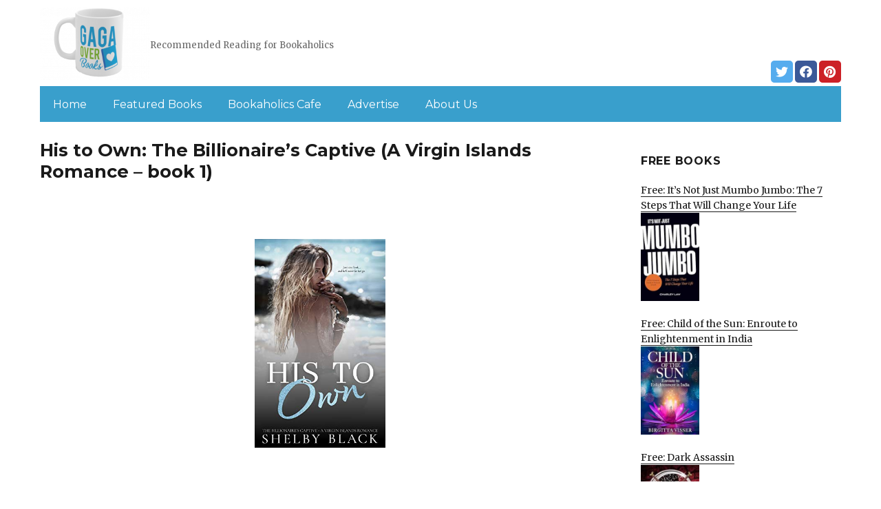

--- FILE ---
content_type: text/html; charset=UTF-8
request_url: https://gagaoverbooks.com/2021/03/26/his-to-own-the-billionaires-captive-a-virgin-islands-romance-book-1/
body_size: 13692
content:
<!DOCTYPE html>
<html dir="ltr" lang="en-US" prefix="og: https://ogp.me/ns#" class="no-js">
<head>
	<meta charset="UTF-8">
	<meta name="viewport" content="width=device-width, initial-scale=1">
	<link rel="profile" href="https://gmpg.org/xfn/11">
		<link rel="pingback" href="https://gagaoverbooks.com/xmlrpc.php">
		<script>(function(html){html.className = html.className.replace(/\bno-js\b/,'js')})(document.documentElement);</script>
<title>His to Own: The Billionaire’s Captive (A Virgin Islands Romance – book 1) | Gagaoverbooks.com</title>
	<style>img:is([sizes="auto" i], [sizes^="auto," i]) { contain-intrinsic-size: 3000px 1500px }</style>
	
		<!-- All in One SEO 4.8.7 - aioseo.com -->
	<meta name="description" content="What do you do when a smokin’ hot guy that you just met but are insanely attracted to basically kidnaps you for a weekend on his luxury yacht in the Caribbean? Well if you are Caroline Leary, a sexy but innocent college graduate on vacation with her girlfriends, you go for it, and" />
	<meta name="robots" content="max-image-preview:large" />
	<link rel="canonical" href="https://gagaoverbooks.com/2021/03/26/his-to-own-the-billionaires-captive-a-virgin-islands-romance-book-1/" />
	<meta name="generator" content="All in One SEO (AIOSEO) 4.8.7" />
		<meta property="og:locale" content="en_US" />
		<meta property="og:site_name" content="Gagaoverbooks.com | Recommended Reading for Bookaholics" />
		<meta property="og:type" content="article" />
		<meta property="og:title" content="His to Own: The Billionaire’s Captive (A Virgin Islands Romance – book 1) | Gagaoverbooks.com" />
		<meta property="og:description" content="What do you do when a smokin’ hot guy that you just met but are insanely attracted to basically kidnaps you for a weekend on his luxury yacht in the Caribbean? Well if you are Caroline Leary, a sexy but innocent college graduate on vacation with her girlfriends, you go for it, and" />
		<meta property="og:url" content="https://gagaoverbooks.com/2021/03/26/his-to-own-the-billionaires-captive-a-virgin-islands-romance-book-1/" />
		<meta property="og:image" content="https://gagaoverbooks.com/wp-content/uploads/sites/2/2019/02/cropped-Gaga-Logo-mug-PNG-1.png" />
		<meta property="og:image:secure_url" content="https://gagaoverbooks.com/wp-content/uploads/sites/2/2019/02/cropped-Gaga-Logo-mug-PNG-1.png" />
		<meta property="article:published_time" content="2021-03-26T06:36:00+00:00" />
		<meta property="article:modified_time" content="2021-03-26T07:24:01+00:00" />
		<meta name="twitter:card" content="summary" />
		<meta name="twitter:title" content="His to Own: The Billionaire’s Captive (A Virgin Islands Romance – book 1) | Gagaoverbooks.com" />
		<meta name="twitter:description" content="What do you do when a smokin’ hot guy that you just met but are insanely attracted to basically kidnaps you for a weekend on his luxury yacht in the Caribbean? Well if you are Caroline Leary, a sexy but innocent college graduate on vacation with her girlfriends, you go for it, and" />
		<meta name="twitter:image" content="https://gagaoverbooks.com/wp-content/uploads/sites/2/2019/02/cropped-Gaga-Logo-mug-PNG-1.png" />
		<script type="application/ld+json" class="aioseo-schema">
			{"@context":"https:\/\/schema.org","@graph":[{"@type":"Article","@id":"https:\/\/gagaoverbooks.com\/2021\/03\/26\/his-to-own-the-billionaires-captive-a-virgin-islands-romance-book-1\/#article","name":"His to Own: The Billionaire\u2019s Captive (A Virgin Islands Romance \u2013 book 1) | Gagaoverbooks.com","headline":"His to Own: The Billionaire&#8217;s Captive (A Virgin Islands Romance &#8211; book 1)","author":{"@id":"https:\/\/gagaoverbooks.com\/author\/#author"},"publisher":{"@id":"https:\/\/gagaoverbooks.com\/#organization"},"image":{"@type":"ImageObject","url":"https:\/\/gagaoverbooks.com\/wp-content\/uploads\/sites\/2\/2021\/03\/1616610005_41Fr9sACFkL-1.jpg","width":313,"height":500},"datePublished":"2021-03-26T04:36:00+00:00","dateModified":"2021-03-26T07:24:01+00:00","inLanguage":"en-US","mainEntityOfPage":{"@id":"https:\/\/gagaoverbooks.com\/2021\/03\/26\/his-to-own-the-billionaires-captive-a-virgin-islands-romance-book-1\/#webpage"},"isPartOf":{"@id":"https:\/\/gagaoverbooks.com\/2021\/03\/26\/his-to-own-the-billionaires-captive-a-virgin-islands-romance-book-1\/#webpage"},"articleSection":"Hot Books, Romance"},{"@type":"BreadcrumbList","@id":"https:\/\/gagaoverbooks.com\/2021\/03\/26\/his-to-own-the-billionaires-captive-a-virgin-islands-romance-book-1\/#breadcrumblist","itemListElement":[{"@type":"ListItem","@id":"https:\/\/gagaoverbooks.com#listItem","position":1,"name":"Home","item":"https:\/\/gagaoverbooks.com","nextItem":{"@type":"ListItem","@id":"https:\/\/gagaoverbooks.com\/category\/romance\/#listItem","name":"Romance"}},{"@type":"ListItem","@id":"https:\/\/gagaoverbooks.com\/category\/romance\/#listItem","position":2,"name":"Romance","item":"https:\/\/gagaoverbooks.com\/category\/romance\/","nextItem":{"@type":"ListItem","@id":"https:\/\/gagaoverbooks.com\/2021\/03\/26\/his-to-own-the-billionaires-captive-a-virgin-islands-romance-book-1\/#listItem","name":"His to Own: The Billionaire&#8217;s Captive (A Virgin Islands Romance &#8211; book 1)"},"previousItem":{"@type":"ListItem","@id":"https:\/\/gagaoverbooks.com#listItem","name":"Home"}},{"@type":"ListItem","@id":"https:\/\/gagaoverbooks.com\/2021\/03\/26\/his-to-own-the-billionaires-captive-a-virgin-islands-romance-book-1\/#listItem","position":3,"name":"His to Own: The Billionaire&#8217;s Captive (A Virgin Islands Romance &#8211; book 1)","previousItem":{"@type":"ListItem","@id":"https:\/\/gagaoverbooks.com\/category\/romance\/#listItem","name":"Romance"}}]},{"@type":"Organization","@id":"https:\/\/gagaoverbooks.com\/#organization","name":"Gagaoverbooks.com","description":"Recommended Reading for Bookaholics","url":"https:\/\/gagaoverbooks.com\/","logo":{"@type":"ImageObject","url":"https:\/\/gagaoverbooks.com\/wp-content\/uploads\/sites\/2\/2019\/02\/cropped-Gaga-Logo-mug-PNG-1.png","@id":"https:\/\/gagaoverbooks.com\/2021\/03\/26\/his-to-own-the-billionaires-captive-a-virgin-islands-romance-book-1\/#organizationLogo","width":240,"height":159},"image":{"@id":"https:\/\/gagaoverbooks.com\/2021\/03\/26\/his-to-own-the-billionaires-captive-a-virgin-islands-romance-book-1\/#organizationLogo"}},{"@type":"WebPage","@id":"https:\/\/gagaoverbooks.com\/2021\/03\/26\/his-to-own-the-billionaires-captive-a-virgin-islands-romance-book-1\/#webpage","url":"https:\/\/gagaoverbooks.com\/2021\/03\/26\/his-to-own-the-billionaires-captive-a-virgin-islands-romance-book-1\/","name":"His to Own: The Billionaire\u2019s Captive (A Virgin Islands Romance \u2013 book 1) | Gagaoverbooks.com","description":"What do you do when a smokin\u2019 hot guy that you just met but are insanely attracted to basically kidnaps you for a weekend on his luxury yacht in the Caribbean? Well if you are Caroline Leary, a sexy but innocent college graduate on vacation with her girlfriends, you go for it, and","inLanguage":"en-US","isPartOf":{"@id":"https:\/\/gagaoverbooks.com\/#website"},"breadcrumb":{"@id":"https:\/\/gagaoverbooks.com\/2021\/03\/26\/his-to-own-the-billionaires-captive-a-virgin-islands-romance-book-1\/#breadcrumblist"},"author":{"@id":"https:\/\/gagaoverbooks.com\/author\/#author"},"creator":{"@id":"https:\/\/gagaoverbooks.com\/author\/#author"},"image":{"@type":"ImageObject","url":"https:\/\/gagaoverbooks.com\/wp-content\/uploads\/sites\/2\/2021\/03\/1616610005_41Fr9sACFkL-1.jpg","@id":"https:\/\/gagaoverbooks.com\/2021\/03\/26\/his-to-own-the-billionaires-captive-a-virgin-islands-romance-book-1\/#mainImage","width":313,"height":500},"primaryImageOfPage":{"@id":"https:\/\/gagaoverbooks.com\/2021\/03\/26\/his-to-own-the-billionaires-captive-a-virgin-islands-romance-book-1\/#mainImage"},"datePublished":"2021-03-26T04:36:00+00:00","dateModified":"2021-03-26T07:24:01+00:00"},{"@type":"WebSite","@id":"https:\/\/gagaoverbooks.com\/#website","url":"https:\/\/gagaoverbooks.com\/","name":"Gagaoverbooks.com","description":"Recommended Reading for Bookaholics","inLanguage":"en-US","publisher":{"@id":"https:\/\/gagaoverbooks.com\/#organization"}}]}
		</script>
		<!-- All in One SEO -->

<link rel='dns-prefetch' href='//gagaoverbooks.com' />
<link rel='dns-prefetch' href='//fonts.googleapis.com' />
<link href='https://fonts.gstatic.com' crossorigin rel='preconnect' />
<link rel="alternate" type="application/rss+xml" title="Gagaoverbooks.com &raquo; Feed" href="https://gagaoverbooks.com/feed/" />
<link rel="alternate" type="application/rss+xml" title="Gagaoverbooks.com &raquo; Comments Feed" href="https://gagaoverbooks.com/comments/feed/" />
<link rel="alternate" type="application/rss+xml" title="Gagaoverbooks.com &raquo; His to Own: The Billionaire&#8217;s Captive (A Virgin Islands Romance &#8211; book 1) Comments Feed" href="https://gagaoverbooks.com/2021/03/26/his-to-own-the-billionaires-captive-a-virgin-islands-romance-book-1/feed/" />
<script>
window._wpemojiSettings = {"baseUrl":"https:\/\/s.w.org\/images\/core\/emoji\/16.0.1\/72x72\/","ext":".png","svgUrl":"https:\/\/s.w.org\/images\/core\/emoji\/16.0.1\/svg\/","svgExt":".svg","source":{"concatemoji":"https:\/\/gagaoverbooks.com\/wp-includes\/js\/wp-emoji-release.min.js?ver=6.8.3"}};
/*! This file is auto-generated */
!function(s,n){var o,i,e;function c(e){try{var t={supportTests:e,timestamp:(new Date).valueOf()};sessionStorage.setItem(o,JSON.stringify(t))}catch(e){}}function p(e,t,n){e.clearRect(0,0,e.canvas.width,e.canvas.height),e.fillText(t,0,0);var t=new Uint32Array(e.getImageData(0,0,e.canvas.width,e.canvas.height).data),a=(e.clearRect(0,0,e.canvas.width,e.canvas.height),e.fillText(n,0,0),new Uint32Array(e.getImageData(0,0,e.canvas.width,e.canvas.height).data));return t.every(function(e,t){return e===a[t]})}function u(e,t){e.clearRect(0,0,e.canvas.width,e.canvas.height),e.fillText(t,0,0);for(var n=e.getImageData(16,16,1,1),a=0;a<n.data.length;a++)if(0!==n.data[a])return!1;return!0}function f(e,t,n,a){switch(t){case"flag":return n(e,"\ud83c\udff3\ufe0f\u200d\u26a7\ufe0f","\ud83c\udff3\ufe0f\u200b\u26a7\ufe0f")?!1:!n(e,"\ud83c\udde8\ud83c\uddf6","\ud83c\udde8\u200b\ud83c\uddf6")&&!n(e,"\ud83c\udff4\udb40\udc67\udb40\udc62\udb40\udc65\udb40\udc6e\udb40\udc67\udb40\udc7f","\ud83c\udff4\u200b\udb40\udc67\u200b\udb40\udc62\u200b\udb40\udc65\u200b\udb40\udc6e\u200b\udb40\udc67\u200b\udb40\udc7f");case"emoji":return!a(e,"\ud83e\udedf")}return!1}function g(e,t,n,a){var r="undefined"!=typeof WorkerGlobalScope&&self instanceof WorkerGlobalScope?new OffscreenCanvas(300,150):s.createElement("canvas"),o=r.getContext("2d",{willReadFrequently:!0}),i=(o.textBaseline="top",o.font="600 32px Arial",{});return e.forEach(function(e){i[e]=t(o,e,n,a)}),i}function t(e){var t=s.createElement("script");t.src=e,t.defer=!0,s.head.appendChild(t)}"undefined"!=typeof Promise&&(o="wpEmojiSettingsSupports",i=["flag","emoji"],n.supports={everything:!0,everythingExceptFlag:!0},e=new Promise(function(e){s.addEventListener("DOMContentLoaded",e,{once:!0})}),new Promise(function(t){var n=function(){try{var e=JSON.parse(sessionStorage.getItem(o));if("object"==typeof e&&"number"==typeof e.timestamp&&(new Date).valueOf()<e.timestamp+604800&&"object"==typeof e.supportTests)return e.supportTests}catch(e){}return null}();if(!n){if("undefined"!=typeof Worker&&"undefined"!=typeof OffscreenCanvas&&"undefined"!=typeof URL&&URL.createObjectURL&&"undefined"!=typeof Blob)try{var e="postMessage("+g.toString()+"("+[JSON.stringify(i),f.toString(),p.toString(),u.toString()].join(",")+"));",a=new Blob([e],{type:"text/javascript"}),r=new Worker(URL.createObjectURL(a),{name:"wpTestEmojiSupports"});return void(r.onmessage=function(e){c(n=e.data),r.terminate(),t(n)})}catch(e){}c(n=g(i,f,p,u))}t(n)}).then(function(e){for(var t in e)n.supports[t]=e[t],n.supports.everything=n.supports.everything&&n.supports[t],"flag"!==t&&(n.supports.everythingExceptFlag=n.supports.everythingExceptFlag&&n.supports[t]);n.supports.everythingExceptFlag=n.supports.everythingExceptFlag&&!n.supports.flag,n.DOMReady=!1,n.readyCallback=function(){n.DOMReady=!0}}).then(function(){return e}).then(function(){var e;n.supports.everything||(n.readyCallback(),(e=n.source||{}).concatemoji?t(e.concatemoji):e.wpemoji&&e.twemoji&&(t(e.twemoji),t(e.wpemoji)))}))}((window,document),window._wpemojiSettings);
</script>
<style id='wp-emoji-styles-inline-css'>

	img.wp-smiley, img.emoji {
		display: inline !important;
		border: none !important;
		box-shadow: none !important;
		height: 1em !important;
		width: 1em !important;
		margin: 0 0.07em !important;
		vertical-align: -0.1em !important;
		background: none !important;
		padding: 0 !important;
	}
</style>
<link rel='stylesheet' id='wp-block-library-css' href='https://gagaoverbooks.com/wp-includes/css/dist/block-library/style.min.css?ver=6.8.3' media='all' />
<style id='wp-block-library-theme-inline-css'>
.wp-block-audio :where(figcaption){color:#555;font-size:13px;text-align:center}.is-dark-theme .wp-block-audio :where(figcaption){color:#ffffffa6}.wp-block-audio{margin:0 0 1em}.wp-block-code{border:1px solid #ccc;border-radius:4px;font-family:Menlo,Consolas,monaco,monospace;padding:.8em 1em}.wp-block-embed :where(figcaption){color:#555;font-size:13px;text-align:center}.is-dark-theme .wp-block-embed :where(figcaption){color:#ffffffa6}.wp-block-embed{margin:0 0 1em}.blocks-gallery-caption{color:#555;font-size:13px;text-align:center}.is-dark-theme .blocks-gallery-caption{color:#ffffffa6}:root :where(.wp-block-image figcaption){color:#555;font-size:13px;text-align:center}.is-dark-theme :root :where(.wp-block-image figcaption){color:#ffffffa6}.wp-block-image{margin:0 0 1em}.wp-block-pullquote{border-bottom:4px solid;border-top:4px solid;color:currentColor;margin-bottom:1.75em}.wp-block-pullquote cite,.wp-block-pullquote footer,.wp-block-pullquote__citation{color:currentColor;font-size:.8125em;font-style:normal;text-transform:uppercase}.wp-block-quote{border-left:.25em solid;margin:0 0 1.75em;padding-left:1em}.wp-block-quote cite,.wp-block-quote footer{color:currentColor;font-size:.8125em;font-style:normal;position:relative}.wp-block-quote:where(.has-text-align-right){border-left:none;border-right:.25em solid;padding-left:0;padding-right:1em}.wp-block-quote:where(.has-text-align-center){border:none;padding-left:0}.wp-block-quote.is-large,.wp-block-quote.is-style-large,.wp-block-quote:where(.is-style-plain){border:none}.wp-block-search .wp-block-search__label{font-weight:700}.wp-block-search__button{border:1px solid #ccc;padding:.375em .625em}:where(.wp-block-group.has-background){padding:1.25em 2.375em}.wp-block-separator.has-css-opacity{opacity:.4}.wp-block-separator{border:none;border-bottom:2px solid;margin-left:auto;margin-right:auto}.wp-block-separator.has-alpha-channel-opacity{opacity:1}.wp-block-separator:not(.is-style-wide):not(.is-style-dots){width:100px}.wp-block-separator.has-background:not(.is-style-dots){border-bottom:none;height:1px}.wp-block-separator.has-background:not(.is-style-wide):not(.is-style-dots){height:2px}.wp-block-table{margin:0 0 1em}.wp-block-table td,.wp-block-table th{word-break:normal}.wp-block-table :where(figcaption){color:#555;font-size:13px;text-align:center}.is-dark-theme .wp-block-table :where(figcaption){color:#ffffffa6}.wp-block-video :where(figcaption){color:#555;font-size:13px;text-align:center}.is-dark-theme .wp-block-video :where(figcaption){color:#ffffffa6}.wp-block-video{margin:0 0 1em}:root :where(.wp-block-template-part.has-background){margin-bottom:0;margin-top:0;padding:1.25em 2.375em}
</style>
<style id='classic-theme-styles-inline-css'>
/*! This file is auto-generated */
.wp-block-button__link{color:#fff;background-color:#32373c;border-radius:9999px;box-shadow:none;text-decoration:none;padding:calc(.667em + 2px) calc(1.333em + 2px);font-size:1.125em}.wp-block-file__button{background:#32373c;color:#fff;text-decoration:none}
</style>
<style id='global-styles-inline-css'>
:root{--wp--preset--aspect-ratio--square: 1;--wp--preset--aspect-ratio--4-3: 4/3;--wp--preset--aspect-ratio--3-4: 3/4;--wp--preset--aspect-ratio--3-2: 3/2;--wp--preset--aspect-ratio--2-3: 2/3;--wp--preset--aspect-ratio--16-9: 16/9;--wp--preset--aspect-ratio--9-16: 9/16;--wp--preset--color--black: #000000;--wp--preset--color--cyan-bluish-gray: #abb8c3;--wp--preset--color--white: #fff;--wp--preset--color--pale-pink: #f78da7;--wp--preset--color--vivid-red: #cf2e2e;--wp--preset--color--luminous-vivid-orange: #ff6900;--wp--preset--color--luminous-vivid-amber: #fcb900;--wp--preset--color--light-green-cyan: #7bdcb5;--wp--preset--color--vivid-green-cyan: #00d084;--wp--preset--color--pale-cyan-blue: #8ed1fc;--wp--preset--color--vivid-cyan-blue: #0693e3;--wp--preset--color--vivid-purple: #9b51e0;--wp--preset--color--dark-gray: #1a1a1a;--wp--preset--color--medium-gray: #686868;--wp--preset--color--light-gray: #e5e5e5;--wp--preset--color--blue-gray: #4d545c;--wp--preset--color--bright-blue: #007acc;--wp--preset--color--light-blue: #9adffd;--wp--preset--color--dark-brown: #402b30;--wp--preset--color--medium-brown: #774e24;--wp--preset--color--dark-red: #640c1f;--wp--preset--color--bright-red: #ff675f;--wp--preset--color--yellow: #ffef8e;--wp--preset--gradient--vivid-cyan-blue-to-vivid-purple: linear-gradient(135deg,rgba(6,147,227,1) 0%,rgb(155,81,224) 100%);--wp--preset--gradient--light-green-cyan-to-vivid-green-cyan: linear-gradient(135deg,rgb(122,220,180) 0%,rgb(0,208,130) 100%);--wp--preset--gradient--luminous-vivid-amber-to-luminous-vivid-orange: linear-gradient(135deg,rgba(252,185,0,1) 0%,rgba(255,105,0,1) 100%);--wp--preset--gradient--luminous-vivid-orange-to-vivid-red: linear-gradient(135deg,rgba(255,105,0,1) 0%,rgb(207,46,46) 100%);--wp--preset--gradient--very-light-gray-to-cyan-bluish-gray: linear-gradient(135deg,rgb(238,238,238) 0%,rgb(169,184,195) 100%);--wp--preset--gradient--cool-to-warm-spectrum: linear-gradient(135deg,rgb(74,234,220) 0%,rgb(151,120,209) 20%,rgb(207,42,186) 40%,rgb(238,44,130) 60%,rgb(251,105,98) 80%,rgb(254,248,76) 100%);--wp--preset--gradient--blush-light-purple: linear-gradient(135deg,rgb(255,206,236) 0%,rgb(152,150,240) 100%);--wp--preset--gradient--blush-bordeaux: linear-gradient(135deg,rgb(254,205,165) 0%,rgb(254,45,45) 50%,rgb(107,0,62) 100%);--wp--preset--gradient--luminous-dusk: linear-gradient(135deg,rgb(255,203,112) 0%,rgb(199,81,192) 50%,rgb(65,88,208) 100%);--wp--preset--gradient--pale-ocean: linear-gradient(135deg,rgb(255,245,203) 0%,rgb(182,227,212) 50%,rgb(51,167,181) 100%);--wp--preset--gradient--electric-grass: linear-gradient(135deg,rgb(202,248,128) 0%,rgb(113,206,126) 100%);--wp--preset--gradient--midnight: linear-gradient(135deg,rgb(2,3,129) 0%,rgb(40,116,252) 100%);--wp--preset--font-size--small: 13px;--wp--preset--font-size--medium: 20px;--wp--preset--font-size--large: 36px;--wp--preset--font-size--x-large: 42px;--wp--preset--spacing--20: 0.44rem;--wp--preset--spacing--30: 0.67rem;--wp--preset--spacing--40: 1rem;--wp--preset--spacing--50: 1.5rem;--wp--preset--spacing--60: 2.25rem;--wp--preset--spacing--70: 3.38rem;--wp--preset--spacing--80: 5.06rem;--wp--preset--shadow--natural: 6px 6px 9px rgba(0, 0, 0, 0.2);--wp--preset--shadow--deep: 12px 12px 50px rgba(0, 0, 0, 0.4);--wp--preset--shadow--sharp: 6px 6px 0px rgba(0, 0, 0, 0.2);--wp--preset--shadow--outlined: 6px 6px 0px -3px rgba(255, 255, 255, 1), 6px 6px rgba(0, 0, 0, 1);--wp--preset--shadow--crisp: 6px 6px 0px rgba(0, 0, 0, 1);}:where(.is-layout-flex){gap: 0.5em;}:where(.is-layout-grid){gap: 0.5em;}body .is-layout-flex{display: flex;}.is-layout-flex{flex-wrap: wrap;align-items: center;}.is-layout-flex > :is(*, div){margin: 0;}body .is-layout-grid{display: grid;}.is-layout-grid > :is(*, div){margin: 0;}:where(.wp-block-columns.is-layout-flex){gap: 2em;}:where(.wp-block-columns.is-layout-grid){gap: 2em;}:where(.wp-block-post-template.is-layout-flex){gap: 1.25em;}:where(.wp-block-post-template.is-layout-grid){gap: 1.25em;}.has-black-color{color: var(--wp--preset--color--black) !important;}.has-cyan-bluish-gray-color{color: var(--wp--preset--color--cyan-bluish-gray) !important;}.has-white-color{color: var(--wp--preset--color--white) !important;}.has-pale-pink-color{color: var(--wp--preset--color--pale-pink) !important;}.has-vivid-red-color{color: var(--wp--preset--color--vivid-red) !important;}.has-luminous-vivid-orange-color{color: var(--wp--preset--color--luminous-vivid-orange) !important;}.has-luminous-vivid-amber-color{color: var(--wp--preset--color--luminous-vivid-amber) !important;}.has-light-green-cyan-color{color: var(--wp--preset--color--light-green-cyan) !important;}.has-vivid-green-cyan-color{color: var(--wp--preset--color--vivid-green-cyan) !important;}.has-pale-cyan-blue-color{color: var(--wp--preset--color--pale-cyan-blue) !important;}.has-vivid-cyan-blue-color{color: var(--wp--preset--color--vivid-cyan-blue) !important;}.has-vivid-purple-color{color: var(--wp--preset--color--vivid-purple) !important;}.has-black-background-color{background-color: var(--wp--preset--color--black) !important;}.has-cyan-bluish-gray-background-color{background-color: var(--wp--preset--color--cyan-bluish-gray) !important;}.has-white-background-color{background-color: var(--wp--preset--color--white) !important;}.has-pale-pink-background-color{background-color: var(--wp--preset--color--pale-pink) !important;}.has-vivid-red-background-color{background-color: var(--wp--preset--color--vivid-red) !important;}.has-luminous-vivid-orange-background-color{background-color: var(--wp--preset--color--luminous-vivid-orange) !important;}.has-luminous-vivid-amber-background-color{background-color: var(--wp--preset--color--luminous-vivid-amber) !important;}.has-light-green-cyan-background-color{background-color: var(--wp--preset--color--light-green-cyan) !important;}.has-vivid-green-cyan-background-color{background-color: var(--wp--preset--color--vivid-green-cyan) !important;}.has-pale-cyan-blue-background-color{background-color: var(--wp--preset--color--pale-cyan-blue) !important;}.has-vivid-cyan-blue-background-color{background-color: var(--wp--preset--color--vivid-cyan-blue) !important;}.has-vivid-purple-background-color{background-color: var(--wp--preset--color--vivid-purple) !important;}.has-black-border-color{border-color: var(--wp--preset--color--black) !important;}.has-cyan-bluish-gray-border-color{border-color: var(--wp--preset--color--cyan-bluish-gray) !important;}.has-white-border-color{border-color: var(--wp--preset--color--white) !important;}.has-pale-pink-border-color{border-color: var(--wp--preset--color--pale-pink) !important;}.has-vivid-red-border-color{border-color: var(--wp--preset--color--vivid-red) !important;}.has-luminous-vivid-orange-border-color{border-color: var(--wp--preset--color--luminous-vivid-orange) !important;}.has-luminous-vivid-amber-border-color{border-color: var(--wp--preset--color--luminous-vivid-amber) !important;}.has-light-green-cyan-border-color{border-color: var(--wp--preset--color--light-green-cyan) !important;}.has-vivid-green-cyan-border-color{border-color: var(--wp--preset--color--vivid-green-cyan) !important;}.has-pale-cyan-blue-border-color{border-color: var(--wp--preset--color--pale-cyan-blue) !important;}.has-vivid-cyan-blue-border-color{border-color: var(--wp--preset--color--vivid-cyan-blue) !important;}.has-vivid-purple-border-color{border-color: var(--wp--preset--color--vivid-purple) !important;}.has-vivid-cyan-blue-to-vivid-purple-gradient-background{background: var(--wp--preset--gradient--vivid-cyan-blue-to-vivid-purple) !important;}.has-light-green-cyan-to-vivid-green-cyan-gradient-background{background: var(--wp--preset--gradient--light-green-cyan-to-vivid-green-cyan) !important;}.has-luminous-vivid-amber-to-luminous-vivid-orange-gradient-background{background: var(--wp--preset--gradient--luminous-vivid-amber-to-luminous-vivid-orange) !important;}.has-luminous-vivid-orange-to-vivid-red-gradient-background{background: var(--wp--preset--gradient--luminous-vivid-orange-to-vivid-red) !important;}.has-very-light-gray-to-cyan-bluish-gray-gradient-background{background: var(--wp--preset--gradient--very-light-gray-to-cyan-bluish-gray) !important;}.has-cool-to-warm-spectrum-gradient-background{background: var(--wp--preset--gradient--cool-to-warm-spectrum) !important;}.has-blush-light-purple-gradient-background{background: var(--wp--preset--gradient--blush-light-purple) !important;}.has-blush-bordeaux-gradient-background{background: var(--wp--preset--gradient--blush-bordeaux) !important;}.has-luminous-dusk-gradient-background{background: var(--wp--preset--gradient--luminous-dusk) !important;}.has-pale-ocean-gradient-background{background: var(--wp--preset--gradient--pale-ocean) !important;}.has-electric-grass-gradient-background{background: var(--wp--preset--gradient--electric-grass) !important;}.has-midnight-gradient-background{background: var(--wp--preset--gradient--midnight) !important;}.has-small-font-size{font-size: var(--wp--preset--font-size--small) !important;}.has-medium-font-size{font-size: var(--wp--preset--font-size--medium) !important;}.has-large-font-size{font-size: var(--wp--preset--font-size--large) !important;}.has-x-large-font-size{font-size: var(--wp--preset--font-size--x-large) !important;}
:where(.wp-block-post-template.is-layout-flex){gap: 1.25em;}:where(.wp-block-post-template.is-layout-grid){gap: 1.25em;}
:where(.wp-block-columns.is-layout-flex){gap: 2em;}:where(.wp-block-columns.is-layout-grid){gap: 2em;}
:root :where(.wp-block-pullquote){font-size: 1.5em;line-height: 1.6;}
</style>
<link rel='stylesheet' id='twentysixteen-fonts-css' href='https://fonts.googleapis.com/css?family=Merriweather%3A400%2C700%2C900%2C400italic%2C700italic%2C900italic%7CMontserrat%3A400%2C700%7CInconsolata%3A400&#038;subset=latin%2Clatin-ext&#038;display=fallback' media='all' />
<link rel='stylesheet' id='genericons-css' href='https://gagaoverbooks.com/wp-content/themes/twentysixteen/genericons/genericons.css?ver=3.4.1' media='all' />
<link rel='stylesheet' id='twentysixteen-style-css' href='https://gagaoverbooks.com/wp-content/themes/twentysixteen-child/style.css?ver=20190507' media='all' />
<link rel='stylesheet' id='twentysixteen-block-style-css' href='https://gagaoverbooks.com/wp-content/themes/twentysixteen/css/blocks.css?ver=20190102' media='all' />
<!--[if lt IE 10]>
<link rel='stylesheet' id='twentysixteen-ie-css' href='https://gagaoverbooks.com/wp-content/themes/twentysixteen/css/ie.css?ver=20170530' media='all' />
<![endif]-->
<!--[if lt IE 9]>
<link rel='stylesheet' id='twentysixteen-ie8-css' href='https://gagaoverbooks.com/wp-content/themes/twentysixteen/css/ie8.css?ver=20170530' media='all' />
<![endif]-->
<!--[if lt IE 8]>
<link rel='stylesheet' id='twentysixteen-ie7-css' href='https://gagaoverbooks.com/wp-content/themes/twentysixteen/css/ie7.css?ver=20170530' media='all' />
<![endif]-->
<!--[if lt IE 9]>
<script src="https://gagaoverbooks.com/wp-content/themes/twentysixteen/js/html5.js?ver=3.7.3" id="twentysixteen-html5-js"></script>
<![endif]-->
<script src="https://gagaoverbooks.com/wp-includes/js/jquery/jquery.min.js?ver=3.7.1" id="jquery-core-js"></script>
<script src="https://gagaoverbooks.com/wp-includes/js/jquery/jquery-migrate.min.js?ver=3.4.1" id="jquery-migrate-js"></script>
<link rel="https://api.w.org/" href="https://gagaoverbooks.com/wp-json/" /><link rel="alternate" title="JSON" type="application/json" href="https://gagaoverbooks.com/wp-json/wp/v2/posts/23688" /><link rel="EditURI" type="application/rsd+xml" title="RSD" href="https://gagaoverbooks.com/xmlrpc.php?rsd" />
<meta name="generator" content="WordPress 6.8.3" />
<link rel='shortlink' href='https://gagaoverbooks.com/?p=23688' />
<link rel="alternate" title="oEmbed (JSON)" type="application/json+oembed" href="https://gagaoverbooks.com/wp-json/oembed/1.0/embed?url=https%3A%2F%2Fgagaoverbooks.com%2F2021%2F03%2F26%2Fhis-to-own-the-billionaires-captive-a-virgin-islands-romance-book-1%2F" />
<link rel="alternate" title="oEmbed (XML)" type="text/xml+oembed" href="https://gagaoverbooks.com/wp-json/oembed/1.0/embed?url=https%3A%2F%2Fgagaoverbooks.com%2F2021%2F03%2F26%2Fhis-to-own-the-billionaires-captive-a-virgin-islands-romance-book-1%2F&#038;format=xml" />
<meta name="google-site-verification" content="H0JP22nG5iDTCow2FP6AQPA5TgyIDHuK12D7GlZpz9g" />
	<meta name="google-site-verification" content="eWVOqOMDFyfQ9NJUNh8o4vhbanZNGbO0mBb3Lt3_v3I" />

	<style>
	header .site-title{display: none}
	.comments-area, .post-navigation {display: none !important}
		.entry-footer {display: none;}
		.pfeatured img {max-width: 85px}
		.pfeatured a{color:#1a1a1a}
		.widget{border:0px solid white !important;}
		.single .entry-content{min-width: 100%}
		.single .post-thumbnail{display: none}
		.post-thumbnail{float: left}
		.site-header{padding-top: 0px;padding-bottom: 10px}
		body {  background: white;}
		@media screen and (min-width: 61.5625em){
			.page-header{border:0}
			h1.entry-title {font-size:1.6rem !important}
			.entry-content h2, .entry-summary h2, .comment-content h2,h2.entry-title {
    			font-size: 1.3rem;
			}
			.site-main > article {margin-bottom: 30px}
			body:not(.search-results) article:not(.type-page) .entry-content {
			    float: right;
			    width: 80%;
			}
			.post-thumbnail img{max-width: 150px}
			.custom-logo {
			    max-width: 160px;
			}
		.site-content{padding-top:15px}
		.site-branding{display: block;clear: both;margin-bottom: 5px}
		.custom-logo-link {float: left;}
}

	@media screen and (max-width: 500px){
		.post-thumbnail img{max-width: 100px}
		.single .post-thumbnail img{max-width: auto}
	}
	#page{margin:0px !important}
	.site-branding{margin-top:10px;width:100%}
	.site-header-menu {margin:0 !important;width:100%; }
	.site-header-menu .primary-menu{margin:0 0.875em;}
	.site-header-menu .primary-menu li{padding:5px 5px;}
	.wp-block-image img{margin-left:0px !important}
	.page .post-thumbnail{padding-right: 15px}

body:not(.custom-background-image):before {height: 0 !important;}
.widget_the_social_links {margin:0;text-align: right;padding-top:10px}
	</style>
			<!-- Google tag (gtag.js) -->
		<script async src="https://www.googletagmanager.com/gtag/js?id=G-2DQS2M4GXZ"></script>
		<script>
		window.dataLayer = window.dataLayer || [];
		function gtag(){dataLayer.push(arguments);}
		gtag('js', new Date());

		gtag('config', 'Array');
		</script>
		<link rel="icon" href="https://gagaoverbooks.com/wp-content/uploads/sites/2/2019/02/favicon.png" sizes="32x32" />
<link rel="icon" href="https://gagaoverbooks.com/wp-content/uploads/sites/2/2019/02/favicon.png" sizes="192x192" />
<link rel="apple-touch-icon" href="https://gagaoverbooks.com/wp-content/uploads/sites/2/2019/02/favicon.png" />
<meta name="msapplication-TileImage" content="https://gagaoverbooks.com/wp-content/uploads/sites/2/2019/02/favicon.png" />
		<style id="wp-custom-css">
			header .primary-menu a {color:white}
.site-header-menu .primary-menu{background: #399fcc;}
@media (min-width: 61.5625em){	
.site-description {display: inline-block;margin-top: 49px;}
}		</style>
		</head>

<body class="wp-singular post-template-default single single-post postid-23688 single-format-standard wp-custom-logo wp-embed-responsive wp-theme-twentysixteen wp-child-theme-twentysixteen-child group-blog">
<div id="page" class="site">
	<div class="site-inner">
		<a class="skip-link screen-reader-text" href="#content">Skip to content</a>

		<header id="masthead" class="site-header" role="banner">
			<div class="site-header-main">
				<div class="site-branding">
					<a href="https://gagaoverbooks.com/" class="custom-logo-link" rel="home"><img width="240" height="159" src="https://gagaoverbooks.com/wp-content/uploads/sites/2/2019/02/cropped-Gaga-Logo-mug-PNG-1.png" class="custom-logo" alt="Gagaoverbooks.com" decoding="async" /></a>
											<p class="site-title"><a href="https://gagaoverbooks.com/" rel="home">Gagaoverbooks.com</a></p>
												<p class="site-description">Recommended Reading for Bookaholics</p>
					          <div id="the_social_links-2" class="widget widget_the_social_links">   

			
					<a
				rel="nofollow" href="https://twitter.com/booksliced"
				class="the-social-links tsl-rounded tsl-32 tsl-default tsl-twitter"
				target="_blank"
				alt="Twitter"
				title="Twitter"
			>
									<i class="fab fa-twitter"></i>
							</a>
		
			
					<a
				rel="nofollow" href="https://www.facebook.com/booksliced/"
				class="the-social-links tsl-rounded tsl-32 tsl-default tsl-facebook"
				target="_blank"
				alt="Facebook"
				title="Facebook"
			>
									<i class="fab fa-facebook"></i>
							</a>
		
			
					<a
				rel="nofollow" href="https://www.pinterest.com/booksliced/"
				class="the-social-links tsl-rounded tsl-32 tsl-default tsl-pinterest"
				target="_blank"
				alt="Pinterest"
				title="Pinterest"
			>
									<i class="fab fa-pinterest"></i>
							</a>
		
	
</div>				</div><!-- .site-branding -->

									<button id="menu-toggle" class="menu-toggle">Menu</button>

					<div id="site-header-menu" class="site-header-menu">
													<nav id="site-navigation" class="main-navigation" role="navigation" aria-label="Primary Menu">
								<div class="menu-topmenu-container"><ul id="menu-topmenu" class="primary-menu"><li id="menu-item-19" class="menu-item menu-item-type-custom menu-item-object-custom menu-item-home menu-item-19"><a href="https://gagaoverbooks.com">Home</a></li>
<li id="menu-item-17" class="menu-item menu-item-type-post_type menu-item-object-page menu-item-17"><a href="https://gagaoverbooks.com/featured-books/">Featured Books</a></li>
<li id="menu-item-18" class="menu-item menu-item-type-post_type menu-item-object-page menu-item-18"><a href="https://gagaoverbooks.com/bookaholics-cafe/">Bookaholics Cafe</a></li>
<li id="menu-item-16" class="menu-item menu-item-type-post_type menu-item-object-page menu-item-16"><a href="https://gagaoverbooks.com/book-promotion/">Advertise</a></li>
<li id="menu-item-15" class="menu-item menu-item-type-post_type menu-item-object-page menu-item-15"><a href="https://gagaoverbooks.com/about-us/">About Us</a></li>
</ul></div>							</nav><!-- .main-navigation -->
						
											</div><!-- .site-header-menu -->
							</div><!-- .site-header-main -->

					</header><!-- .site-header -->

		<div id="content" class="site-content">

<div id="primary" class="content-area">
	<main id="main" class="site-main" role="main">
		
<article id="post-23688" class="post-23688 post type-post status-publish format-standard has-post-thumbnail hentry category-hot-kindle-books category-romance">
	<header class="entry-header">
		<h1 class="entry-title">His to Own: The Billionaire&#8217;s Captive (A Virgin Islands Romance &#8211; book 1)</h1>	</header><!-- .entry-header -->

	
	
		<div class="post-thumbnail">
			<img width="313" height="500" src="https://gagaoverbooks.com/wp-content/uploads/sites/2/2021/03/1616610005_41Fr9sACFkL-1.jpg" class="attachment-post-thumbnail size-post-thumbnail wp-post-image" alt="" decoding="async" fetchpriority="high" srcset="https://gagaoverbooks.com/wp-content/uploads/sites/2/2021/03/1616610005_41Fr9sACFkL-1.jpg 313w, https://gagaoverbooks.com/wp-content/uploads/sites/2/2021/03/1616610005_41Fr9sACFkL-1-188x300.jpg 188w" sizes="(max-width: 709px) 85vw, (max-width: 909px) 67vw, (max-width: 984px) 60vw, (max-width: 1362px) 62vw, 840px" />	</div><!-- .post-thumbnail -->

	
	<div class="entry-content">
		<p>&nbsp;</p>
<p><a rel="nofollow" href="https://www.amazon.com/dp/B08YP7YZV2/?tag="><img decoding="async" class="aligncenter wp-image-5256 size-full" src="https://www.justkindlebooks.com/wp-content/uploads/2021/03/1616610005_41Fr9sACFkL.jpg" alt="His to Own: The Billionaire's Captive (A Virgin Islands Romance - book 1)" width="190" height="280" /></a></p>
<p>&nbsp;</p>
<p>What do you do when a smokin’ hot guy that you just met but are insanely attracted to basically kidnaps you for a weekend on his luxury yacht in the Caribbean?</p>
<p>Well if you are Caroline Leary, a sexy but innocent college graduate on vacation with her girlfriends, you go for it, and let him awaken a part of you that you never knew existed.</p>
<p>Enter Jackson Montgomery. Tall, muscular, brutally handsome. A young retired billionaire who always gets what he wants. And what he wants now, is Caroline.</p>
<p>Will their sex-filled weekend together end with Caroline moving to Boston as planned? Or will their instant mutual attraction and electric connection turn into something so strong that Caroline is willing to give up her hard-won dream job and stay with him in Miami?</p>
<p>Read this book if you love a happily-ever-after short read featuring a beautiful young girl and an over-the-top alpha male in a steamy age gap romance. <b>$0.99 on Kindle.</b></p>
<p><a rel="nofollow" href="https://www.amazon.com/dp/B08YP7YZV2/?tag="><img decoding="async" class="aligncenter wp-image-2731 size-full" src="https://www.justkindlebooks.com/wp-content/uploads/2014/05/buy-button-amazon3.png" alt="amazon buy now" width="219" height="92" /></a></p>
<br><br>
Visit gagaoverbooks.com daily and download more books like "His to Own: The Billionaire&#8217;s Captive (A Virgin Islands Romance &#8211; book 1)" . We're dedicated to bookaholics, and each day we feature new free and discounted Kindle ebooks in the <a href="https://gagaoverbooks.com/category/romance/">Romance</a> genre as well as other categories of fiction and non-fiction.
<br><br>
Disclaimer: The price of His to Own: The Billionaire&#8217;s Captive (A Virgin Islands Romance &#8211; book 1) was accurate when this post was published on March 26th, 2021. However, Amazon can and does change Kindle book prices frequently and without notice.  Always look closely at the price of an ebook on Amazon before clicking that yellow button. If you purchased a Kindle book by accident, it's simple to return, just follow the return instructions <a rel="nofollow" href="https://www.amazon.com/gp/help/customer/display.html?&nodeId=201252620">here</a>.	</div><!-- .entry-content -->

	<footer class="entry-footer">
		<span class="byline"><span class="author vcard"><img alt='' src='https://secure.gravatar.com/avatar/?s=49&#038;d=mm&#038;r=g' srcset='https://secure.gravatar.com/avatar/?s=98&#038;d=mm&#038;r=g 2x' class='avatar avatar-49 photo avatar-default' height='49' width='49' loading='lazy' decoding='async'/><span class="screen-reader-text">Author </span> <a class="url fn n" href="https://gagaoverbooks.com/author/"></a></span></span><span class="posted-on"><span class="screen-reader-text">Posted on </span><a href="https://gagaoverbooks.com/2021/03/26/his-to-own-the-billionaires-captive-a-virgin-islands-romance-book-1/" rel="bookmark"><time class="entry-date published" datetime="2021-03-26T04:36:00+00:00">March 26, 2021</time><time class="updated" datetime="2021-03-26T07:24:01+00:00">March 26, 2021</time></a></span><span class="cat-links"><span class="screen-reader-text">Categories </span><a href="https://gagaoverbooks.com/category/hot-kindle-books/" rel="category tag">Hot Books</a>, <a href="https://gagaoverbooks.com/category/romance/" rel="category tag">Romance</a></span>			</footer><!-- .entry-footer -->
</article><!-- #post-23688 -->

<div id="comments" class="comments-area">

	
	
		<div id="respond" class="comment-respond">
		<h2 id="reply-title" class="comment-reply-title">Leave a Reply <small><a rel="nofollow" id="cancel-comment-reply-link" href="/2021/03/26/his-to-own-the-billionaires-captive-a-virgin-islands-romance-book-1/#respond" style="display:none;">Cancel reply</a></small></h2><p class="must-log-in">You must be <a href="https://gagaoverbooks.com/wp-login.php?redirect_to=https%3A%2F%2Fgagaoverbooks.com%2F2021%2F03%2F26%2Fhis-to-own-the-billionaires-captive-a-virgin-islands-romance-book-1%2F">logged in</a> to post a comment.</p>	</div><!-- #respond -->
	
</div><!-- .comments-area -->

	<nav class="navigation post-navigation" aria-label="Posts">
		<h2 class="screen-reader-text">Post navigation</h2>
		<div class="nav-links"><div class="nav-previous"><a href="https://gagaoverbooks.com/2021/03/26/danny-downton-cowboys-book-1/" rel="prev"><span class="meta-nav" aria-hidden="true">Previous</span> <span class="screen-reader-text">Previous post:</span> <span class="post-title">Danny (Downton Cowboys Book 1)</span></a></div><div class="nav-next"><a href="https://gagaoverbooks.com/2021/03/26/wolfs-bane-wolves-next-door-book-1/" rel="next"><span class="meta-nav" aria-hidden="true">Next</span> <span class="screen-reader-text">Next post:</span> <span class="post-title">Wolf&#8217;s Bane (Wolves Next Door Book 1)</span></a></div></div>
	</nav>
	</main><!-- .site-main -->

	
</div><!-- .content-area -->


	<aside id="secondary" class="sidebar widget-area" role="complementary">
		<section id="text-3" class="widget widget_text"><h2 class="widget-title">Free Books</h2>			<div class="textwidget"><p style="font-size:14px" class="pfeatured"><a href="https://gagaoverbooks.com/2026/01/27/free-its-not-just-mumbo-jumbo-the-7-steps-that-will-change-your-life/">Free: It&#8217;s Not Just Mumbo Jumbo: The 7 Steps That Will Change Your Life<br><img loading="lazy" decoding="async" width="200" height="300" src="https://gagaoverbooks.com/wp-content/uploads/sites/2/2026/01/1769255399_61K0xGOgiDL._UF350350_QL50_-1-200x300.jpg" class="attachment-medium size-medium wp-post-image" alt="" srcset="https://gagaoverbooks.com/wp-content/uploads/sites/2/2026/01/1769255399_61K0xGOgiDL._UF350350_QL50_-1-200x300.jpg 200w, https://gagaoverbooks.com/wp-content/uploads/sites/2/2026/01/1769255399_61K0xGOgiDL._UF350350_QL50_-1.jpg 233w" sizes="auto, (max-width: 200px) 85vw, 200px" /></a></p><p style="font-size:14px" class="pfeatured"><a href="https://gagaoverbooks.com/2026/01/27/free-child-of-the-sun-enroute-to-enlightenment-in-india/">Free: Child of the Sun: Enroute to Enlightenment in India<br><img loading="lazy" decoding="async" width="200" height="300" src="https://gagaoverbooks.com/wp-content/uploads/sites/2/2026/01/1769255508_81bUHt7MxUL._UF350350_QL50_-2-200x300.jpg" class="attachment-medium size-medium wp-post-image" alt="" srcset="https://gagaoverbooks.com/wp-content/uploads/sites/2/2026/01/1769255508_81bUHt7MxUL._UF350350_QL50_-2-200x300.jpg 200w, https://gagaoverbooks.com/wp-content/uploads/sites/2/2026/01/1769255508_81bUHt7MxUL._UF350350_QL50_-2.jpg 233w" sizes="auto, (max-width: 200px) 85vw, 200px" /></a></p><p style="font-size:14px" class="pfeatured"><a href="https://gagaoverbooks.com/2026/01/26/free-dark-assassin/">Free: Dark Assassin<br><img loading="lazy" decoding="async" width="200" height="300" src="https://gagaoverbooks.com/wp-content/uploads/sites/2/2026/01/1767717918_91kEmtvVdcL._UF350350_QL50_-1-200x300.jpg" class="attachment-medium size-medium wp-post-image" alt="" srcset="https://gagaoverbooks.com/wp-content/uploads/sites/2/2026/01/1767717918_91kEmtvVdcL._UF350350_QL50_-1-200x300.jpg 200w, https://gagaoverbooks.com/wp-content/uploads/sites/2/2026/01/1767717918_91kEmtvVdcL._UF350350_QL50_-1.jpg 233w" sizes="auto, (max-width: 200px) 85vw, 200px" /></a></p><p style="font-size:14px" class="pfeatured"><a href="https://gagaoverbooks.com/2026/01/23/free-a-growers-guide-for-balancing-soils-a-practical-guide-to-interpreting-soil-tests/">Free: A Growers Guide for Balancing Soils: A Practical Guide to Interpreting Soil Tests<br><img loading="lazy" decoding="async" width="188" height="300" src="https://gagaoverbooks.com/wp-content/uploads/sites/2/2026/01/1767269487_81sfIZapzL._UF350350_QL50_-1-188x300.jpg" class="attachment-medium size-medium wp-post-image" alt="" srcset="https://gagaoverbooks.com/wp-content/uploads/sites/2/2026/01/1767269487_81sfIZapzL._UF350350_QL50_-1-188x300.jpg 188w, https://gagaoverbooks.com/wp-content/uploads/sites/2/2026/01/1767269487_81sfIZapzL._UF350350_QL50_-1.jpg 219w" sizes="auto, (max-width: 188px) 85vw, 188px" /></a></p><p style="font-size:14px" class="pfeatured"><a href="https://gagaoverbooks.com/2026/01/23/free-worth-the-risk/">Free: Worth the Risk<br><img loading="lazy" decoding="async" width="189" height="300" src="https://gagaoverbooks.com/wp-content/uploads/sites/2/2026/01/1768670789_81roiwQtXlL._UF350350_QL50_-1-189x300.jpg" class="attachment-medium size-medium wp-post-image" alt="" srcset="https://gagaoverbooks.com/wp-content/uploads/sites/2/2026/01/1768670789_81roiwQtXlL._UF350350_QL50_-1-189x300.jpg 189w, https://gagaoverbooks.com/wp-content/uploads/sites/2/2026/01/1768670789_81roiwQtXlL._UF350350_QL50_-1.jpg 220w" sizes="auto, (max-width: 189px) 85vw, 189px" /></a></p><p style="font-size:14px" class="pfeatured"><a href="https://gagaoverbooks.com/2026/01/22/free-overcoming-you-stories-of-strength-struggle-success/">Free: Overcoming You: Stories of Strength, Struggle &amp; Success<br><img loading="lazy" decoding="async" width="196" height="300" src="https://gagaoverbooks.com/wp-content/uploads/sites/2/2026/01/1767975296_712sQyKUTeL._UF350350_QL50_-1-196x300.jpg" class="attachment-medium size-medium wp-post-image" alt="" srcset="https://gagaoverbooks.com/wp-content/uploads/sites/2/2026/01/1767975296_712sQyKUTeL._UF350350_QL50_-1-196x300.jpg 196w, https://gagaoverbooks.com/wp-content/uploads/sites/2/2026/01/1767975296_712sQyKUTeL._UF350350_QL50_-1.jpg 229w" sizes="auto, (max-width: 196px) 85vw, 196px" /></a></p><p style="font-size:14px" class="pfeatured"><a href="https://gagaoverbooks.com/2026/01/21/free-rangers-claim/">Free: Ranger&#8217;s Claim<br><img loading="lazy" decoding="async" width="188" height="300" src="https://gagaoverbooks.com/wp-content/uploads/sites/2/2026/01/1768185392_81UPAsc8gNL._UF350350_QL50_-1-188x300.jpg" class="attachment-medium size-medium wp-post-image" alt="" srcset="https://gagaoverbooks.com/wp-content/uploads/sites/2/2026/01/1768185392_81UPAsc8gNL._UF350350_QL50_-1-188x300.jpg 188w, https://gagaoverbooks.com/wp-content/uploads/sites/2/2026/01/1768185392_81UPAsc8gNL._UF350350_QL50_-1.jpg 219w" sizes="auto, (max-width: 188px) 85vw, 188px" /></a></p><p style="font-size:14px" class="pfeatured"><a href="https://gagaoverbooks.com/2026/01/20/free-salem-burning/">Free: Salem Burning<br><img loading="lazy" decoding="async" width="188" height="300" src="https://gagaoverbooks.com/wp-content/uploads/sites/2/2026/01/1768708509_91vzOYHTqDL._UF350350_QL50_-2-188x300.jpg" class="attachment-medium size-medium wp-post-image" alt="" srcset="https://gagaoverbooks.com/wp-content/uploads/sites/2/2026/01/1768708509_91vzOYHTqDL._UF350350_QL50_-2-188x300.jpg 188w, https://gagaoverbooks.com/wp-content/uploads/sites/2/2026/01/1768708509_91vzOYHTqDL._UF350350_QL50_-2.jpg 219w" sizes="auto, (max-width: 188px) 85vw, 188px" /></a></p><p style="font-size:14px" class="pfeatured"><a href="https://gagaoverbooks.com/2026/01/17/free-lunas-veil/">Free: Luna&#8217;s Veil<br><img loading="lazy" decoding="async" width="189" height="300" src="https://gagaoverbooks.com/wp-content/uploads/sites/2/2026/01/1767651472_81HXrEVf7aL._UF350350_QL50_-1-189x300.jpg" class="attachment-medium size-medium wp-post-image" alt="" srcset="https://gagaoverbooks.com/wp-content/uploads/sites/2/2026/01/1767651472_81HXrEVf7aL._UF350350_QL50_-1-189x300.jpg 189w, https://gagaoverbooks.com/wp-content/uploads/sites/2/2026/01/1767651472_81HXrEVf7aL._UF350350_QL50_-1.jpg 221w" sizes="auto, (max-width: 189px) 85vw, 189px" /></a></p><p style="font-size:14px" class="pfeatured"><a href="https://gagaoverbooks.com/2026/01/17/free-a-soil-owners-manual-how-to-restore-and-maintain-soil-health-second-edition/">Free: A Soil Owner&#8217;s Manual: How to Restore and Maintain Soil Health, Second Edition<br><img loading="lazy" decoding="async" width="194" height="300" src="https://gagaoverbooks.com/wp-content/uploads/sites/2/2026/01/1767269237_81jPPdDBi5L._UF350350_QL50_-194x300.jpg" class="attachment-medium size-medium wp-post-image" alt="" srcset="https://gagaoverbooks.com/wp-content/uploads/sites/2/2026/01/1767269237_81jPPdDBi5L._UF350350_QL50_-194x300.jpg 194w, https://gagaoverbooks.com/wp-content/uploads/sites/2/2026/01/1767269237_81jPPdDBi5L._UF350350_QL50_.jpg 226w" sizes="auto, (max-width: 194px) 85vw, 194px" /></a></p><p style="font-size:14px" class="pfeatured"><a href="https://gagaoverbooks.com/2026/01/15/free-missing-mona-a-tommy-cuda-mystery/">Free: Missing Mona: A Tommy Cuda Mystery<br><img loading="lazy" decoding="async" width="188" height="300" src="https://gagaoverbooks.com/wp-content/uploads/sites/2/2026/01/1767891133_81yspIzM8DL._UF350350_QL50_-1-188x300.jpg" class="attachment-medium size-medium wp-post-image" alt="" srcset="https://gagaoverbooks.com/wp-content/uploads/sites/2/2026/01/1767891133_81yspIzM8DL._UF350350_QL50_-1-188x300.jpg 188w, https://gagaoverbooks.com/wp-content/uploads/sites/2/2026/01/1767891133_81yspIzM8DL._UF350350_QL50_-1.jpg 219w" sizes="auto, (max-width: 188px) 85vw, 188px" /></a></p><p style="font-size:14px" class="pfeatured"><a href="https://gagaoverbooks.com/2026/01/15/free-humusphere-humus-a-substance-or-a-living-system/">Free: Humusphere: Humus, a Substance or a Living System?<br><img loading="lazy" decoding="async" width="195" height="300" src="https://gagaoverbooks.com/wp-content/uploads/sites/2/2026/01/1767269335_91BKePf595L._UF350350_QL50_-195x300.jpg" class="attachment-medium size-medium wp-post-image" alt="" srcset="https://gagaoverbooks.com/wp-content/uploads/sites/2/2026/01/1767269335_91BKePf595L._UF350350_QL50_-195x300.jpg 195w, https://gagaoverbooks.com/wp-content/uploads/sites/2/2026/01/1767269335_91BKePf595L._UF350350_QL50_.jpg 228w" sizes="auto, (max-width: 195px) 85vw, 195px" /></a></p><p style="font-size:14px" class="pfeatured"><a href="https://gagaoverbooks.com/2026/01/15/free-the-five-levels-of-conscience-a-practical-guide-to-complete-emotional-mastery/">Free: The Five Levels of Conscience: A Practical Guide to Complete Emotional Mastery<br><img loading="lazy" decoding="async" width="188" height="300" src="https://gagaoverbooks.com/wp-content/uploads/sites/2/2026/01/1767751067_71Lks0lPanL._UF350350_QL50_-1-188x300.jpg" class="attachment-medium size-medium wp-post-image" alt="" srcset="https://gagaoverbooks.com/wp-content/uploads/sites/2/2026/01/1767751067_71Lks0lPanL._UF350350_QL50_-1-188x300.jpg 188w, https://gagaoverbooks.com/wp-content/uploads/sites/2/2026/01/1767751067_71Lks0lPanL._UF350350_QL50_-1.jpg 219w" sizes="auto, (max-width: 188px) 85vw, 188px" /></a></p><p style="font-size:14px" class="pfeatured"><a href="https://gagaoverbooks.com/2026/01/13/free-the-passion-workbook-for-couples-a-playbook-to-spark-desire-ignite-intimacy-and-experience-a-sensual-explosion-like-never-before/">Free: The Passion Workbook For Couples<br><img loading="lazy" decoding="async" width="200" height="300" src="https://gagaoverbooks.com/wp-content/uploads/sites/2/2026/01/1768151785_71kRE3BGkmL._UF350350_QL50_-3-200x300.jpg" class="attachment-medium size-medium wp-post-image" alt="" srcset="https://gagaoverbooks.com/wp-content/uploads/sites/2/2026/01/1768151785_71kRE3BGkmL._UF350350_QL50_-3-200x300.jpg 200w, https://gagaoverbooks.com/wp-content/uploads/sites/2/2026/01/1768151785_71kRE3BGkmL._UF350350_QL50_-3.jpg 233w" sizes="auto, (max-width: 200px) 85vw, 200px" /></a></p><p style="font-size:14px" class="pfeatured"><a href="https://gagaoverbooks.com/2026/01/13/free-debunked-by-nature-how-a-vegan-chef-turned-regenerative-farmer-discovered-that-mother-nature-is-a-conservative/">Free: Debunked by Nature<br><img loading="lazy" decoding="async" width="200" height="300" src="https://gagaoverbooks.com/wp-content/uploads/sites/2/2026/01/1767269000_71cht-dk4L._UF350350_QL50_-1-200x300.jpg" class="attachment-medium size-medium wp-post-image" alt="" srcset="https://gagaoverbooks.com/wp-content/uploads/sites/2/2026/01/1767269000_71cht-dk4L._UF350350_QL50_-1-200x300.jpg 200w, https://gagaoverbooks.com/wp-content/uploads/sites/2/2026/01/1767269000_71cht-dk4L._UF350350_QL50_-1.jpg 233w" sizes="auto, (max-width: 200px) 85vw, 200px" /></a></p><p style="font-size:14px" class="pfeatured"><a href="https://gagaoverbooks.com/2026/01/13/free-built-to-lead-forged-by-purpose-fueled-by-faith/">Free: Built to Lead: Forged by Purpose. Fueled by Faith.<br><img loading="lazy" decoding="async" width="200" height="300" src="https://gagaoverbooks.com/wp-content/uploads/sites/2/2026/01/1768009398_71k7MH9Uq8L._UF350350_QL50_-1-200x300.jpg" class="attachment-medium size-medium wp-post-image" alt="" srcset="https://gagaoverbooks.com/wp-content/uploads/sites/2/2026/01/1768009398_71k7MH9Uq8L._UF350350_QL50_-1-200x300.jpg 200w, https://gagaoverbooks.com/wp-content/uploads/sites/2/2026/01/1768009398_71k7MH9Uq8L._UF350350_QL50_-1.jpg 233w" sizes="auto, (max-width: 200px) 85vw, 200px" /></a></p><p style="font-size:14px" class="pfeatured"><a href="https://gagaoverbooks.com/2026/01/13/free-lead-motivate-engage-how-to-inspire-employees-in-remote-and-hybrid-teams/">Free: Lead, Motivate, Engage: How to INSPIRE Employees in Remote and Hybrid Teams<br><img loading="lazy" decoding="async" width="200" height="300" src="https://gagaoverbooks.com/wp-content/uploads/sites/2/2026/01/1768009500_71h0kkYRwBL._UF350350_QL50_-2-200x300.jpg" class="attachment-medium size-medium wp-post-image" alt="" srcset="https://gagaoverbooks.com/wp-content/uploads/sites/2/2026/01/1768009500_71h0kkYRwBL._UF350350_QL50_-2-200x300.jpg 200w, https://gagaoverbooks.com/wp-content/uploads/sites/2/2026/01/1768009500_71h0kkYRwBL._UF350350_QL50_-2.jpg 233w" sizes="auto, (max-width: 200px) 85vw, 200px" /></a></p><p style="font-size:14px" class="pfeatured"><a href="https://gagaoverbooks.com/2026/01/12/free-the-dukes-improper-proposal/">Free: The Duke&#8217;s Improper Proposal<br><img loading="lazy" decoding="async" width="188" height="300" src="https://gagaoverbooks.com/wp-content/uploads/sites/2/2026/01/1767969475_81X8FNURqIL._UF350350_QL50_-2-188x300.jpg" class="attachment-medium size-medium wp-post-image" alt="" srcset="https://gagaoverbooks.com/wp-content/uploads/sites/2/2026/01/1767969475_81X8FNURqIL._UF350350_QL50_-2-188x300.jpg 188w, https://gagaoverbooks.com/wp-content/uploads/sites/2/2026/01/1767969475_81X8FNURqIL._UF350350_QL50_-2.jpg 219w" sizes="auto, (max-width: 188px) 85vw, 188px" /></a></p><p style="font-size:14px" class="pfeatured"><a href="https://gagaoverbooks.com/2026/01/10/free-truce-with-the-viking/">Free: Truce with the Viking<br><img loading="lazy" decoding="async" width="188" height="300" src="https://gagaoverbooks.com/wp-content/uploads/sites/2/2026/01/1767969178_81ROKlr5MDL._UF350350_QL50_-1-188x300.jpg" class="attachment-medium size-medium wp-post-image" alt="" srcset="https://gagaoverbooks.com/wp-content/uploads/sites/2/2026/01/1767969178_81ROKlr5MDL._UF350350_QL50_-1-188x300.jpg 188w, https://gagaoverbooks.com/wp-content/uploads/sites/2/2026/01/1767969178_81ROKlr5MDL._UF350350_QL50_-1.jpg 219w" sizes="auto, (max-width: 188px) 85vw, 188px" /></a></p><p style="font-size:14px" class="pfeatured"><a href="https://gagaoverbooks.com/2026/01/10/free-revenge-in-red/">Free: Revenge in Red<br><img loading="lazy" decoding="async" width="189" height="300" src="https://gagaoverbooks.com/wp-content/uploads/sites/2/2026/01/1767791848_817QivRE2XL._UF350350_QL50_-2-189x300.jpg" class="attachment-medium size-medium wp-post-image" alt="" srcset="https://gagaoverbooks.com/wp-content/uploads/sites/2/2026/01/1767791848_817QivRE2XL._UF350350_QL50_-2-189x300.jpg 189w, https://gagaoverbooks.com/wp-content/uploads/sites/2/2026/01/1767791848_817QivRE2XL._UF350350_QL50_-2.jpg 220w" sizes="auto, (max-width: 189px) 85vw, 189px" /></a></p><p style="font-size:14px" class="pfeatured"><a href="https://gagaoverbooks.com/2026/01/10/free-the-choice-is-clear/">Free: The Choice Is Clear<br><img loading="lazy" decoding="async" width="191" height="300" src="https://gagaoverbooks.com/wp-content/uploads/sites/2/2026/01/1767269145_71geE3kwzL._UF350350_QL50_-191x300.jpg" class="attachment-medium size-medium wp-post-image" alt="" srcset="https://gagaoverbooks.com/wp-content/uploads/sites/2/2026/01/1767269145_71geE3kwzL._UF350350_QL50_-191x300.jpg 191w, https://gagaoverbooks.com/wp-content/uploads/sites/2/2026/01/1767269145_71geE3kwzL._UF350350_QL50_.jpg 223w" sizes="auto, (max-width: 191px) 85vw, 191px" /></a></p><p style="font-size:14px" class="pfeatured"><a href="https://gagaoverbooks.com/2026/01/09/free-the-unofficial-authors-guide-to-selling-your-book-on-amazon/">Free: The Unofficial Author&#8217;s Guide To Selling Your Book On Amazon<br><img loading="lazy" decoding="async" width="188" height="300" src="https://gagaoverbooks.com/wp-content/uploads/sites/2/2026/01/1767965376_71CtpWBxPL._UF350350_QL50_-1-188x300.jpg" class="attachment-medium size-medium wp-post-image" alt="" srcset="https://gagaoverbooks.com/wp-content/uploads/sites/2/2026/01/1767965376_71CtpWBxPL._UF350350_QL50_-1-188x300.jpg 188w, https://gagaoverbooks.com/wp-content/uploads/sites/2/2026/01/1767965376_71CtpWBxPL._UF350350_QL50_-1.jpg 219w" sizes="auto, (max-width: 188px) 85vw, 188px" /></a></p><p style="font-size:14px" class="pfeatured"><a href="https://gagaoverbooks.com/2026/01/09/free-secrets-of-camelot/">Free: Secrets of Camelot<br><img loading="lazy" decoding="async" width="188" height="300" src="https://gagaoverbooks.com/wp-content/uploads/sites/2/2026/01/1767817159_81h8VU63uL._UF350350_QL50_-2-188x300.jpg" class="attachment-medium size-medium wp-post-image" alt="" srcset="https://gagaoverbooks.com/wp-content/uploads/sites/2/2026/01/1767817159_81h8VU63uL._UF350350_QL50_-2-188x300.jpg 188w, https://gagaoverbooks.com/wp-content/uploads/sites/2/2026/01/1767817159_81h8VU63uL._UF350350_QL50_-2.jpg 219w" sizes="auto, (max-width: 188px) 85vw, 188px" /></a></p><p style="font-size:14px" class="pfeatured"><a href="https://gagaoverbooks.com/2026/01/08/free-caroina-waves-series/">Free: Carolina Waves Series<br><img loading="lazy" decoding="async" width="300" height="245" src="https://gagaoverbooks.com/wp-content/uploads/sites/2/2026/01/Carolina-Waves-Series-1-300x245.jpg" class="attachment-medium size-medium wp-post-image" alt="" srcset="https://gagaoverbooks.com/wp-content/uploads/sites/2/2026/01/Carolina-Waves-Series-1-300x245.jpg 300w, https://gagaoverbooks.com/wp-content/uploads/sites/2/2026/01/Carolina-Waves-Series-1.jpg 367w" sizes="auto, (max-width: 300px) 85vw, 300px" /></a></p><p style="font-size:14px" class="pfeatured"><a href="https://gagaoverbooks.com/2026/01/08/free-daughter-of-the-drunk-at-the-bar-2/">Free: Daughter of the Drunk at the Bar<br><img loading="lazy" decoding="async" width="193" height="300" src="https://gagaoverbooks.com/wp-content/uploads/sites/2/2026/01/1767208303_81m3X0S4dL._UF350350_QL50_-1-193x300.jpg" class="attachment-medium size-medium wp-post-image" alt="" srcset="https://gagaoverbooks.com/wp-content/uploads/sites/2/2026/01/1767208303_81m3X0S4dL._UF350350_QL50_-1-193x300.jpg 193w, https://gagaoverbooks.com/wp-content/uploads/sites/2/2026/01/1767208303_81m3X0S4dL._UF350350_QL50_-1.jpg 225w" sizes="auto, (max-width: 193px) 85vw, 193px" /></a></p><p style="font-size:14px" class="pfeatured"><a href="https://gagaoverbooks.com/2026/01/06/free-prime-pursuit/">Free: Prime Pursuit<br><img loading="lazy" decoding="async" width="189" height="300" src="https://gagaoverbooks.com/wp-content/uploads/sites/2/2026/01/1767412682_71QdzviAziL._UF350350_QL50_-2-189x300.jpg" class="attachment-medium size-medium wp-post-image" alt="" srcset="https://gagaoverbooks.com/wp-content/uploads/sites/2/2026/01/1767412682_71QdzviAziL._UF350350_QL50_-2-189x300.jpg 189w, https://gagaoverbooks.com/wp-content/uploads/sites/2/2026/01/1767412682_71QdzviAziL._UF350350_QL50_-2.jpg 220w" sizes="auto, (max-width: 189px) 85vw, 189px" /></a></p><p style="font-size:14px" class="pfeatured"><a href="https://gagaoverbooks.com/2026/01/04/free-the-art-of-balancing-soil-nutrients-a-practical-guide-to-interpreting-soil-tests/">Free: The Art of Balancing Soil Nutrients: A Practical Guide to Interpreting Soil Tests<br><img loading="lazy" decoding="async" width="209" height="300" src="https://gagaoverbooks.com/wp-content/uploads/sites/2/2026/01/1767268685_A1iolhgVkfL._UF350350_QL50_-1-209x300.jpg" class="attachment-medium size-medium wp-post-image" alt="" srcset="https://gagaoverbooks.com/wp-content/uploads/sites/2/2026/01/1767268685_A1iolhgVkfL._UF350350_QL50_-1-209x300.jpg 209w, https://gagaoverbooks.com/wp-content/uploads/sites/2/2026/01/1767268685_A1iolhgVkfL._UF350350_QL50_-1.jpg 244w" sizes="auto, (max-width: 209px) 85vw, 209px" /></a></p><p style="font-size:14px" class="pfeatured"><a href="https://gagaoverbooks.com/2026/01/01/free-the-introverts-guide-to-sensory-overload/">Free: The Introvert’s Guide to Sensory Overload<br><img loading="lazy" decoding="async" width="188" height="300" src="https://gagaoverbooks.com/wp-content/uploads/sites/2/2026/01/1767115596_81qrEXT8AL._UF350350_QL50_-1-188x300.jpg" class="attachment-medium size-medium wp-post-image" alt="" srcset="https://gagaoverbooks.com/wp-content/uploads/sites/2/2026/01/1767115596_81qrEXT8AL._UF350350_QL50_-1-188x300.jpg 188w, https://gagaoverbooks.com/wp-content/uploads/sites/2/2026/01/1767115596_81qrEXT8AL._UF350350_QL50_-1.jpg 219w" sizes="auto, (max-width: 188px) 85vw, 188px" /></a></p><p style="font-size:14px" class="pfeatured"><a href="https://gagaoverbooks.com/2025/12/31/free-youre-perfect-quinn-saunders/">Free: You&#8217;re Perfect Quinn Saunders<br><img loading="lazy" decoding="async" width="188" height="300" src="https://gagaoverbooks.com/wp-content/uploads/sites/2/2025/12/1766682536_61FuV8-W-SL._UF350350_QL50_-2-188x300.jpg" class="attachment-medium size-medium wp-post-image" alt="" srcset="https://gagaoverbooks.com/wp-content/uploads/sites/2/2025/12/1766682536_61FuV8-W-SL._UF350350_QL50_-2-188x300.jpg 188w, https://gagaoverbooks.com/wp-content/uploads/sites/2/2025/12/1766682536_61FuV8-W-SL._UF350350_QL50_-2.jpg 219w" sizes="auto, (max-width: 188px) 85vw, 188px" /></a></p><p style="font-size:14px" class="pfeatured"><a href="https://gagaoverbooks.com/2025/12/28/free-betrayal-infidelity-book-1-3/">Free: Betrayal (Infidelity Book 1)<br><img loading="lazy" decoding="async" width="200" height="300" src="https://gagaoverbooks.com/wp-content/uploads/sites/2/2025/12/1765956648_81V3yD8trdL._UF350350_QL50_-200x300.jpg" class="attachment-medium size-medium wp-post-image" alt="" srcset="https://gagaoverbooks.com/wp-content/uploads/sites/2/2025/12/1765956648_81V3yD8trdL._UF350350_QL50_-200x300.jpg 200w, https://gagaoverbooks.com/wp-content/uploads/sites/2/2025/12/1765956648_81V3yD8trdL._UF350350_QL50_.jpg 233w" sizes="auto, (max-width: 200px) 85vw, 200px" /></a></p>
</div>
		</section>	</aside><!-- .sidebar .widget-area -->

		</div><!-- .site-content -->

		<footer id="colophon" class="site-footer" role="contentinfo">
							<nav class="main-navigation" role="navigation" aria-label="Footer Primary Menu">
					<div class="menu-topmenu-container"><ul id="menu-topmenu-1" class="primary-menu"><li class="menu-item menu-item-type-custom menu-item-object-custom menu-item-home menu-item-19"><a href="https://gagaoverbooks.com">Home</a></li>
<li class="menu-item menu-item-type-post_type menu-item-object-page menu-item-17"><a href="https://gagaoverbooks.com/featured-books/">Featured Books</a></li>
<li class="menu-item menu-item-type-post_type menu-item-object-page menu-item-18"><a href="https://gagaoverbooks.com/bookaholics-cafe/">Bookaholics Cafe</a></li>
<li class="menu-item menu-item-type-post_type menu-item-object-page menu-item-16"><a href="https://gagaoverbooks.com/book-promotion/">Advertise</a></li>
<li class="menu-item menu-item-type-post_type menu-item-object-page menu-item-15"><a href="https://gagaoverbooks.com/about-us/">About Us</a></li>
</ul></div>				</nav><!-- .main-navigation -->
			
			
			<div class="site-info" style="width:100%">
								<span class="site-title">
          <a href="https://gagaoverbooks.com/" rel="home">Gagaoverbooks.com</a> </span> 2026.
        <div class="main-navigation" style="display:block;float: right;">
        <div class="menu-secondmenu-container"><ul id="menu-secondmenu" class="primary-menu"><li id="menu-item-21" class="menu-item menu-item-type-post_type menu-item-object-page menu-item-21"><a href="https://gagaoverbooks.com/contact-us/">Contact Us</a></li>
<li id="menu-item-20" class="menu-item menu-item-type-post_type menu-item-object-page menu-item-20"><a href="https://gagaoverbooks.com/privacy/">Privacy Policy</a></li>
</ul></div>       </div>

			</div><!-- .site-info -->
		</footer><!-- .site-footer -->
	</div><!-- .site-inner -->
</div><!-- .site -->

<script type="speculationrules">
{"prefetch":[{"source":"document","where":{"and":[{"href_matches":"\/*"},{"not":{"href_matches":["\/wp-*.php","\/wp-admin\/*","\/wp-content\/uploads\/sites\/2\/*","\/wp-content\/*","\/wp-content\/plugins\/*","\/wp-content\/themes\/twentysixteen-child\/*","\/wp-content\/themes\/twentysixteen\/*","\/*\\?(.+)"]}},{"not":{"selector_matches":"a[rel~=\"nofollow\"]"}},{"not":{"selector_matches":".no-prefetch, .no-prefetch a"}}]},"eagerness":"conservative"}]}
</script>
<link rel='stylesheet' id='font-awesome-css' href='https://gagaoverbooks.com/wp-content/plugins/the-social-links/assets/css/fontawesome.min.css?ver=2.0.5' media='all' />
<link rel='stylesheet' id='font-awesome-brands-css' href='https://gagaoverbooks.com/wp-content/plugins/the-social-links/assets/css/brands.min.css?ver=2.0.5' media='all' />
<link rel='stylesheet' id='font-awesome-solid-css' href='https://gagaoverbooks.com/wp-content/plugins/the-social-links/assets/css/solid.min.css?ver=2.0.5' media='all' />
<link rel='stylesheet' id='the-social-links-css' href='https://gagaoverbooks.com/wp-content/plugins/the-social-links/assets/css/style.css?ver=2.0.5' media='all' />
<script src="https://gagaoverbooks.com/wp-content/themes/twentysixteen/js/skip-link-focus-fix.js?ver=20170530" id="twentysixteen-skip-link-focus-fix-js"></script>
<script src="https://gagaoverbooks.com/wp-includes/js/comment-reply.min.js?ver=6.8.3" id="comment-reply-js" async data-wp-strategy="async"></script>
<script id="twentysixteen-script-js-extra">
var screenReaderText = {"expand":"expand child menu","collapse":"collapse child menu"};
</script>
<script src="https://gagaoverbooks.com/wp-content/themes/twentysixteen/js/functions.js?ver=20181217" id="twentysixteen-script-js"></script>
<script defer src="https://static.cloudflareinsights.com/beacon.min.js/vcd15cbe7772f49c399c6a5babf22c1241717689176015" integrity="sha512-ZpsOmlRQV6y907TI0dKBHq9Md29nnaEIPlkf84rnaERnq6zvWvPUqr2ft8M1aS28oN72PdrCzSjY4U6VaAw1EQ==" data-cf-beacon='{"version":"2024.11.0","token":"7686238734cd4debb384bddd3598cc32","r":1,"server_timing":{"name":{"cfCacheStatus":true,"cfEdge":true,"cfExtPri":true,"cfL4":true,"cfOrigin":true,"cfSpeedBrain":true},"location_startswith":null}}' crossorigin="anonymous"></script>
</body>
</html>
